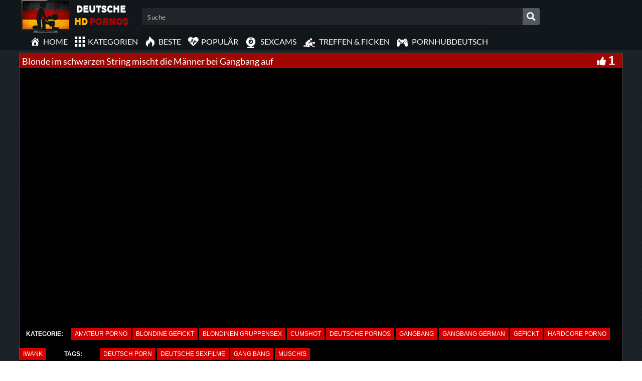

--- FILE ---
content_type: text/css
request_url: https://pornodeutsch.biz/wp-content/themes/Pornodeutschbiz/style.css
body_size: 8146
content:
/*
Theme Name: Pornodeutschbiz
Tags: fixed-layout, fluid-layout, responsive-layout, translation-ready, light, white, one-column, two-columns, right-sidebar,custom-menu, editor-style, featured-images,  sticky-post, theme-options, translation-ready
*/
h1,h2,h3,h4,h5,h6 {
	font-family:"Lato", sans-serif !important;
}
img{
	max-width:100%;
	height: auto;
}
iframe{
	border:0;
}
.radio{margin-left:20px;}
#header-social a,.social-counter-item i,.video-details .meta a, .post-info .meta a,#footer .widget a.tag, #footer .mars-keycloud-widgets a, .tagcloud a{
	-webkit-transition:0.4s;
	-moz-transition:0.4s;
	-ms-transition:0.4s;
	-o-transition:0.4s;
	transition:0.4s
}
.container{
	min-width:320px;
	position:relative;
    margin-left: auto;
    margin-right: auto;
    padding-left: 0px;
    padding-right: 0px;
}
.carousel{
	overflow:hidden;
}
.pagination{
  white-space:nowrap;
  display: flex;
  justify-content: center;
  align-items: center;
  padding-left: 0;
  margin-right: 0;
  border-radius: 10px;
  margin-top: 15px;
  margin-bottom: 20px!important;
  white-space: nowrap;
}


/*** HEADER ***/
#header {
	background:hsl(210, 23%, 9%) none repeat scroll 0 0 !important;
	position: relative;
	z-index: 10;
}

	/*** LOGO ***/
	#logo {
    border-right: 0 solid #000;
    box-shadow: none;
    height: 65px;
    width: 240px;
}
	
	/*** HEADER SEARCH ***/
	/*#header-search {
		position: absolute;
		left: 255px;
		right: 197px;
		width: auto;
	}*/
	#header-search input {
		border:none;
		color:#000;
		font-size:20px;
		letter-spacing:0.5px;
		line-height:65px;
		height:65px;
		width: 97%;
		margin-left: 40px;
		background: inherit;
	}
	#header-search input:focus {
		outline:none;
	}
	#header-search .search-icon {
		color:#000;
		position: absolute;
		top: 23px;
	}
	
	/*** HEADER SOCIAL ***/
	#header-social {
		width: 183px;
		float: right;
		text-align: right;
		height:65px;
		border-left:2px solid #000;
		line-height:65px;
		-webkit-box-shadow: -6px 0px 9px 0px rgba(165, 165, 165, 0.07);
		-moz-box-shadow:    -6px 0px 9px 0px rgba(165, 165, 165, 0.07);
		box-shadow:         -6px 0px 9px 0px rgba(165, 165, 165, 0.07);
	}
	
	#header-social a {
		color:#bbb;
		font-size:14px;
		margin-left:10px;
	}
	#header-social a:hover{
		color:#000
	}
	
/*** NAVIGATION ***/
#navigation-wrapper {
    background: #11161B !important;
    border-bottom: none;
    margin-bottom: 5px;
}

.navbar-collapse{
	margin-right: 0px!important;
	margin-left: 0px!important;	
}
.navbar-toggle .icon-bar{
	background:#fff;
}

#navigation-wrapper ul.menu {
	margin-bottom:0;
	width: 100%; 
}
#navigation-wrapper ul.menu li {
   	border-right: none;
	padding:0;
}

#navigation-wrapper ul.menu li a {
	color:#fff;
	font-family:Lato, sans-serif;
	font-size:16px;
	font-weight:500;
	height:35px;
	display:block;
	line-height:35px;
	padding:0 7px;
}
	
#navigation-wrapper ul.menu li ul li a {
	height:35px;
	line-height:35px;
}
.dropdown-submenu{position:relative;}
.dropdown-submenu>.dropdown-menu{top:0;left:100%;margin-top:-6px;margin-left:0;-webkit-border-radius:0 6px 6px 6px;-moz-border-radius:0 6px 6px 6px;border-radius:0 6px 6px 6px;}
.dropdown-submenu:hover>.dropdown-menu{display:block;}
.dropdown-submenu>a:after{display:block;content:" ";float:right;width:0;height:0;border-color:transparent;border-style:solid;border-width:5px 0 5px 5px;border-left-color:#000;margin-top:9px;margin-right:-6px;}
.dropdown-submenu:hover>a:after{border-left-color:#79122D;}
.dropdown-submenu.pull-left{float:none;}.dropdown-submenu.pull-left>.dropdown-menu{left:-100%;margin-left:10px;-webkit-border-radius:6px 0 6px 6px;-moz-border-radius:6px 0 6px 6px;border-radius:6px 0 6px 6px;}
	
.navbar-nav>li>.dropdown-menu {
  z-index: 999999999;
}
#navigation-wrapper ul.menu li:hover{
    background: hsl(0, 0%, 30%) none repeat scroll 0 0;
    color: #000;
    font-size: 16px;
    font-weight: 500;
}
#navigation-wrapper ul.menu li a:hover {
    background: hsl(0, 0%, 30%) none repeat scroll 0 0;
    border-bottom: 1px solid hsl(0, 0%, 100%);
    font-size: 16px;
    font-weight: 500;
}
#navigation-wrapper ul.menu li.active a {
    background: hsl(0, 0%, 30%) none repeat scroll 0 0;
    border-bottom: 1px solid hsl(0, 0%, 100%);
    font-size: 15px;
    font-weight: 400;
}
#navigation-wrapper ul.menu li.search-form{
	float: right;
}
#navigation-wrapper ul.menu li.search-form:hover{
	background:none;
}

#navigation-wrapper ul.menu li.search-form form{
    color: #000;
    font-family: Lato, sans-serif;
    text-transform: uppercase;
    font-size: 11px;
    font-weight: 700;
    letter-spacing: 1px;
    height: 56px;
    display: block;
    line-height: 56px;
    background: none;
}
#navigation-wrapper ul.menu li.search-form form input[type="text"]{
	padding-right: 30px;	
}
#navigation-wrapper ul.menu li.search-form .form-group{
	position:relative;
}
#navigation-wrapper ul.menu li.search-form .form-group span{
	position:absolute;
	right: 6px;
	top: 23px;
	color: #4C5358;
	font-size: 15px;
}

@media (max-width: 767px){
	#navigation-wrapper ul.menu li.search-form{
	    float: none;
	    margin: 0;
	    padding: 13px;
	}	
	#navigation-wrapper ul.menu li.search-form .form-group span{
		display:none;
	}
}
/*** SECTION HEADER ***/
.section-header {
    overflow: hidden;
    width: 100%;
}

.section-header h3 {
	color:#fff;
	font-size:22px;
	letter-spacing:0px;
	margin:0;
	font-weight:500;
	font-family:Lato, sens-serif;
	float:left;
    padding: 0 0 0 7px;
}

.section-header h3 i {
	color:#d10000;
	width:none;
	height:none;
	line-height:none;
	text-align:center;
	border-radius:50%;
	letter-spacing:0;
	margin-right:4px;
	vertical-align:middle;
	margin-top: -3px!important;
}

.section-header h3 i.fa-play {
	font-size:9px;
}
.section-header h3 a{
	color:#fff;
}
.section-header h3 a:hover{
	text-decoration: none;
}
.section-header .section-nav {
    float: right;
    margin: 2px 5px 0;
    position: static;
    width: auto;
}

.section-header .section-nav .bullet {
	background:#fff;
	width:13px;
	height:13px;
	border-radius:none;
	border: 0;
	margin: 0;
}
.section-header .section-nav .bullet.active {
	background:#d10000 none repeat scroll 0 0;
}

a.viewmore {
	padding:5px 8px 6px 8px;
	font-size:10px;
	background:#E73737;
	color:#fff;
	font-weight:700;
	letter-spacing:1px;
	text-transform:uppercase;
	border-radius:5px;
	margin-top:1px;
	display:inline-block;
}
a.viewmore:hover {
	text-decoration:none;
	color:#fff;
	opacity:.9;
}
a.viewmore i {
	font-size:12px;
}


/*** FEATURED WRAPPER ***/
.featured-wrapper {
	background:#f2f2f2;
	padding:30px 0 0;
	margin-bottom:30px;
}
.featured-wrapper .col-sm-3, .featured-wrapper .col-sm-4, .featured-wrapper .col-sm-2{
	margin-bottom:30px
}

.feat-item {
	position:absolute;
	bottom:0;
	left:15px;
	right:15px;
	height:120px;
	background:url(img/feat-bg.png) repeat-x bottom;
	max-width: 360px;
}
.feat-item .feat-info {
	padding: 38px 20px 0 20px;
}
.feat-item h3 {
	margin-bottom:4px;
	overflow: hidden;
}
.feat-item h3 a{
	color:#000;
	font-size:17px;
	font-weight:700;
	white-space: nowrap;
}
	
/*** ITEMS ***/
.loading {
  position: absolute;
  top: 50%;
  left: 50%;
}
.loading-bar {
  display: inline-block;
  width: 4px;
  height: 18px;
  border-radius: 4px;
  animation: loading 1s ease-in-out infinite;
}
.loading-bar:nth-child(1) {
  background-color: #ffffff;
  animation-delay: 0;
}
.loading-bar:nth-child(2) {
  background-color: #000000;
  animation-delay: 0.09s;
}
.loading-bar:nth-child(3) {
  background-color: #F5BC18;
  animation-delay: .18s;
}
.loading-bar:nth-child(4) {
  background-color: #9B1810;
  animation-delay: .27s;
}

@keyframes loading {
  0% {
    transform: scale(1);
  }
  20% {
    transform: scale(1, 2.2);
  }
  40% {
    transform: scale(1);
  }
}

#videosList {
  overflow: hidden;
	width: inherit;
    height: inherit;
}

.thevideo_mobile {
	width: 100%;
    height: auto;
	vertical-align: bottom;

}
.thevideo {
	width: 100%;
    height: auto;
	vertical-align: bottom;
}

.video {
	width: inherit;
    height: inherit;
	vertical-align: bottom;
}

video::-webkit-media-controls {
    display:none !important;
}

.video-section {
	margin-bottom:10px;
	text-decoration: none;
}

.item.big.list {
	margin-bottom:60px;
}

.carousel-inner .item.active .row:last-child{
	margin-bottom:-30px;
}
.carousel-inner .post { 
	margin-bottom:30px;
}
.carousel-inner .post .post-header {
 	margin-bottom:0;
}
.video-section .post, .widget .post { margin-bottom:30px; }
.video-section .post .post-header, .widget .post .post-header { margin-bottom:0; }
.video-section .item, .widget .item {
    	margin-right: 0px;
	margin-bottom:10px;
	background:none repeat scroll 0 0;
}

.video-section .item h3, .widget .item h3 {
    background:none;
    color:#fff;
    border-bottom: 1px solid #d10000;
    font-size: 14px;
    font-weight: 500;
    line-height: 21px;
    margin: 0 0 0 0px;
    overflow: hidden;
    padding-bottom: 5px;
    position: relative;
    text-align: left;
    text-decoration: none;
    text-overflow: ellipsis;
    white-space: nowrap;
    width: 100%;
}
.video-section .item h3 a, .widget .item h3 a {
    color: #fff;
    font-size: 14px;
    font-weight: 500;
    overflow: hidden;
    text-align: center;
    text-decoration: none;
    text-overflow: ellipsis;
    white-space: nowrap;
}

.video-section .item img,.widget .item img{
	margin-bottom:0px
}
.loading-wrapper button{
	width: 100%;
}

.loading-wrapper .loading-more-icon{
	background: transparent;
}
.item .meta, .feat-item .feat-info .meta {
	font-size:12px;
	font-family:"Lato", sans-serif;
	color:#333;
	overflow:hidden;
}

.item .meta .date, .feat-item .feat-info .meta .date {
	float:left;
	display:none;
}
.item .meta .views, .feat-item .feat-info .meta .views {
    color: #fff;
    float: left;
    font-size: 12px;

}hover
.item .meta .fcomments, .feat-item .feat-info .meta .fcomments {
	float:right;
	margin-right:9px;
}
.item .meta .heart, .feat-item .feat-info .meta .heart {
	float:right;
	margin-right:10px;
}
.item .meta .views i, .feat-item .feat-info .meta .views i {
	font-size:12px;
	margin-right:3px;
	color:#b5b5b5;
}
.item .meta .heart i, .feat-item .feat-info .meta .heart i {
	font-size:10px;
	margin-right:3px;
	color:#bbb;
}
.item .meta .fcomments i, .feat-item .feat-info .meta .fcomments i {
	font-size:12px;
	margin-right:3px;
	color:#b5b5b5;
}
.item .meta .fcategory{
	float:left;
}
.item .meta .fcategory i{
	margin-right: 3px;
}
.item .meta .fcategory a{
	color: #999
}
/*** ITEM LIST ***/

.item p {
	font-size:12px;
	line-height:19px;
}

.item p a {
	font-weight:700;
	color:#000;
}
.item p a i {
	font-size:14px;
	margin-right:4px;
}

.item.list h3 a {
	font-size:17px;
	margin-bottom:6px;
	display:block;
}

.item.list .meta {
	margin-bottom:12px;
	padding-bottom:12px;
	border-bottom:1px solid #eee;
	max-width: 10000px;
}

/*** Big list ***/
.item.list.big img {
	margin-bottom:12px;
}

.social-share-buttons > div{
	margin: 0px 0px 10px 0px;
}
.social-share-buttons > div > a > img{
	width:30px;height:auto;
}

/** IMG hover **/
.item-img {
	position:relative;
}
.item-img img{
    height: auto;
    width: 100%;
}
.item-img img a:hover {
	border: 1px solid #d10000;
}
.img-hover {
	position:absolute;
	top:0;
	left:0;
	border: 1px solid #fff;
	width:100%;
	height:100%;
	background:black url(img/play-icon.png) no-repeat center center;
	opacity:0;
	-webkit-transition:all 0.3s ease-in-out;
	transition:all 0.3s ease-in-out;
	-webkit-backface-visibility: hidden;
    -webkit-transform: translateZ(0) scale(1.0, 1.0);
}
.img-hover.big { background:#000000 url(img/play-icon-big.png) no-repeat center center; }
.item-img:hover > a .img-hover {
	opacity:0.80;
}


/*** SIDEBAR ***/
.sidebar {
	
}
	.sidebar .widget_recent_entries ul li{
		font-size:13px;
		margin-bottom:4px;
		margin-left: -30px;
		list-style: none;
	}
	.sidebar .widget_recent_entries ul li:before{
	  content: '\f0da';
	  font-family: 'FontAwesome';
	  margin-right: 6px;
	}
	.sidebar .widget_recent_entries ul li a{
		color: #000;
	}
	/*** WIDGETS ***/
	.widget {
		overflow:hidden;
		margin-bottom:0px;
	}
	
	.widget ul li {
		font-size:13px;
		margin-bottom:4px;
	}
	.widget ul li a{
		color: #000;
	}
	.widget p {
	font-size:12px;
	line-height:19px;
	}
	
	.widget h4.widget-title, .sidebar .wpb_wrapper .widget-title, .sidebar .widget .widgettitle{
		background:#e73737;
		border-left:8px solid rgba(0,0,0,.2);
		color:#FFF;
		margin:0 0 20px 0;
		padding:13px 10px 14px 10px;
		font-family:Lato, sans-serif;
		font-weight:400;
		text-transform:uppercase;
		letter-spacing:1px;
		font-size:14px;
	}
	h4.widget-title a{
		color: #fff;
	}
	h4.widget-title a:hover{
		text-decoration: none;
	}
	.sidebar .wpb_wrapper .widget-title{
		width: 100%;
	}
		/*** Social Widget ***/
		.social-counter-item {
			text-align: center;
			width: 22.5%;
			float: left;
			margin-right: 3.3%;
		}
		.social-counter-item.last {
			margin-right:0;
		}
		.social-counter-item i {
			width:100%;
			height:75px;
			background:#eee;
			color:#aaa;
			font-size:28px;
			text-align:center;
			line-height:75px;
			margin-bottom:5px;
		}
		.social-counter-item i.fa:hover{
			color:#fff;
		}
		.social-counter-item i.fa-facebook:hover {
			background:#3B5998;
		}
		.social-counter-item i.fa-twitter:hover {
			background:#00ABF0;
		}
		.social-counter-item i.fa-google-plus:hover {
			background:#DA4835;
		}
		.social-counter-item i.fa-rss:hover {
			background:#FF6600;
		}
		.social-counter-item i.fa-instagram:hover {
			background:#517fa4;
		}
		.social-counter-item i.fa-youtube:hover {
			background: #bb0000;
		}
		.social-counter-item i.fa-soundcloud:hover {
			background: #f50;
		}
		.social-counter-item i.fa-pinterest:hover {
			background: #c11a22;
		}
		.social-counter-item i.fa-tumblr:hover {
			background: #32506d;
		}
		.social-counter-item i.fa-vimeo:hover {
			background: #4bf;
		}
		.social-counter-item i.fa-linkedin:hover {
			background: #517fa4;
		}
		.social-counter-item a {
			color:#999;
		}
		.social-counter-item a:hover {
			text-decoration:none;
			color:#444;
		}
		.social-counter-item span.counter {
			font-size:15px;
			font-weight:700;
			display:block;
			margin-bottom:-3px;
		}
		.social-counter-item span.counter-text {
			font-size:12px;
		}
		
	/*** Tags ***/
	.mars-keycloud-widgets a,
	.tagcloud a,
	a.tag {
		background:#eee;
		color:#b5b5b5;
		padding:4px 6px;
		margin:0 4px 8px 0;
		display:inline-block;
		font-size:11px;
		text-transform:uppercase;
		letter-spacing:1px;
	}
	
	/*** Social List ***/
	ul.social li i{
		width:20px;
		font-size:14px;
	}
		
/*** FOOTER ***/

#footer {
	background: #000 !important;
	border-top: 1px solid #fff;
	padding:0px 0 0px 0;
	border-bottom: 1px solid #fff;
	color:#fff;
}

	/*** Footer widgets ***/
	h4.footer-widget-title {
		color:#FFF;
		font-size:14px;
		letter-spacing:2px;
		font-weight:700;
		text-transform:uppercase;
		margin-bottom:0px;
	}
	
	#footer .widget ul li a, #footer .widget p a {
		color:#bbb;
	}
	
	#footer .widget p {
		color:#777;
	}
	
	/*** Tags **/
	.tagcloud a{
		background: #eee;
	}
	#footer .mars-keycloud-widgets a,
	#footer .widget a.tag {
		background:#333;
		color:#888;
	}
	.tagcloud a:hover,
	#footer .mars-keycloud-widgets a:hover,
	#footer .widget a.tag:hover {
		background:#e73737;
		color:#fff;
		text-decoration:none;
	}

	
/*** FOOTER COPYRIGHT ***/
.copyright {
	padding-top:0px;
	margin-top:0px;
	font-size:14px;
	color:#fff;
}


/*** VIDEO PAGE ***/
.video-wrapper {
    background:#none;
    box-sizing: border-box;
	margin-top:-30px;
	padding:15px 0 0 0;

}

.video-info {
    background:#d10000 none repeat scroll 0 0;
    border-radius: none;
    margin-bottom: 0;
    margin-top: 15px;
    overflow: hidden;
}
#breadcrumbs,
#breadcrumbs a{
	color: #fff;
}
.large #breadcrumbs,
.large #breadcrumbs a{
	color: #fff;
	font-size: 14px;
}
.post-password-form{
	color: #000;
}
.small #breadcrumbs a{
	color: #000;
	font-size: 14px;
}
.video-info h1 {
	margin:7px 0px 0px 5px;
	font-size:18px;
	color:#fff;
	float:left;
}

.video-info span.views {
	float:right;
	color:#fff;
	font-size:22px;
	line-height:30px;
}
.video-info span.views i {
	margin-right:4px;
}

.video-info span.likes,.video-info span.dislikes {
	float:right;
	color:#fff;
	font-size:24px;
	line-height:30px;
	margin-right:15px;
}
.video-info span.likes i, .video-info span.dislikes i {
	font-size:20px;
	margin-right:4px;
}
.video-info span.likes {
	color:#fff;
}
.video-info span.dislikes {
	color:#fff;
}

.video-options {
	margin-bottom: 0px;
}
.video-options .col-xs-6{
	margin-top:10px;
}
.video-options .option {
	border:1px solid #fff;
	display:block;
	text-align:center;
	padding:5px 0 3px 0;
	color:#fff;
}
.video-options .option:hover {
	text-decoration:none;
	border:1px solid #000;
	color:#000;
}
.video-options .option:hover i {
	color:#000;
}

.video-options .option i {
	font-size:20px;
	display:block;
	margin-bottom:4px;
	color:#fff;
}


	/*** POST ENTRY ***/
	.post-entry {
		margin-bottom:28px;
	}
	.post-entry p{
		line-height:23px;
		margin-bottom:18px;
	}
	.post-entry h1, .post-entry h2, .post-entry h3, .post-entry h4, .post-entry h5, .post-entry h6 {
		margin-bottom:18px;
		color:#000;
	}
	.post-entry > ul > li:last-child, .post-entry > ol > li:last-child  {
		margin-bottom:18px;
	}
	.post-entry .categories-video .btn-group{
		width: 100%;
	}
	.post-entry .categories-video .btn-group .multiselect{
		width: 100%;
	}
	.post-entry .categories-video .btn-group .multiselect-container{
		background: #fff!important;
		width: 40%;
	}
	.post-entry .categories-video .btn-group .multiselect-container input{
		width: auto!important;
	}
	img.alignright {float:right; margin:0 0 1em 1em}
	img.alignleft {float:left; margin:0 1em 1em 0}
	img.aligncenter {display: block; margin-left: auto; margin-right: auto}
	a img.alignright {float:right; margin:0 0 1em 1em}
	a img.alignleft {float:left; margin:0 1em 1em 0}
	a img.aligncenter {display: block; margin-left: auto; margin-right: auto}

.video-details {
	margin-top: 0px;
	background: #000000;
}
.video-details .date {
	font-weight:700;
	display:block;
	margin-bottom:5px;
}

.video-details .meta, .post-info .meta {
    border-bottom: 0px solid #fff;
    border-top: 0px solid #fff;
    display: inline;
    font-size: 12px;
    line-height: 30px;
    text-transform: uppercase;
}

.video-details .meta .meta-info, .post-info .meta .meta-info {
    background: hsl(0, 0%, 25%) none repeat scroll 0 0;
    color: #fff;
    font-size: 12px;
    padding: 5px 7px;
}
.video-details .meta a, .post-info .meta a {
    background: #d10000 none repeat scroll 0 0;
    color: #fff;
    font-weight: 500;
    padding: 5px 7px;
}
.video-details .meta a:hover, .post-info .meta a:hover {
	text-decoration:none;
	background:#000;
	color:#fff;
}

/*** Video small ***/
.video-info.small h1 {
	color:#000;
}
.player {
	margin-bottom:25px;
	z-index: 999;
}
.player .kgvid_wrapper{
	margin-top: 0;
}

/*** COMMENTS ***/
.comments {
	margin-bottom:40px;
}

.comment-form .form-group input {
	width:50%;
}

	/*** user comments ***/
	.comment-list {
		margin-bottom:30px;
	}
	
	.comment {
		
	}
	
	.the-comment {
		overflow:hidden;
		margin-bottom:20px;
	}
	.the-comment .avatar {
		float:left;
		margin-right:12px;
	}
	.the-comment .comment-content span.author a {
		font-size:13px;
		font-weight:700;
		margin-bottom:4px;
		display:block;
		color: #333;
	}
	.the-comment .comment-content span.author small {
		font-weight:400;
		color:#999;
	}
	.the-comment .comment-content p {
		font-size:12px;
	}
	
	.the-comment .comment-content a.reply, .the-comment .comment-content a.edit {
		font-size:11px;
		display:block;
		letter-spacing:1px;
		color:#aaa;
		margin-top:-2px;
		margin-right:8px;
		float:left;
	}
	
		/*** Comment testing ***/
		.comment ul {
			margin-left:30px;
		}
		
/*** BLOG ***/
.post {
	margin-bottom:20px;
}

.post .blog-date {
	text-align:center;
	border-bottom:1px solid #eee;
	padding-bottom:5px;
}
.post .blog-date .day {
	font-size:30px;
	line-height:22px;
	color:#888;
}
.post .blog-date .month {
	text-transform:uppercase;
	color:#bbb;
	letter-spacing:1px;
	font-size:16px;
	margin-right:-2px;
}

.post .post-header {
	margin-bottom:20px;
}
.post .post-header h2 a {
	color:#000;
}
.post .post-header .post-meta, .post .post-header .post-meta a, .post-meta a {
	color:#aaa;
	font-size:12px;
}
.post .post-header .post-meta i{
	font-size:14px;
	color:#c5c5c5;
	margin-right:3px;
}
.post .post-header .post-meta .sep {
	margin:0 12px;
	color:#ccc;
}
.post .post-excerpt{
	margin-top: 20px;
}
.post .post-excerpt p{
    line-height: 23px;
    margin-bottom: 18px;
    font-size: 14px;	
}
.post-entry a.readmore {
	background:#E73737;
	padding:10px 12px;
	border-radius:3px;
	color:#FFF;
	font-size:11px;
	font-weight:700;
	text-transform:uppercase;
	letter-spacing:1px;
}
.post-entry a.readmore:hover {
	text-decoration:none;
	opacity:.9;
}

.post-tags a.tag {
	padding:6px 10px;
	color:#999;
}

	/*** Pagination ***/
	.pager li > a {
		color:#d10000 ;
		border:1px solid #000 !important;
	}
	
/*** BROWSE & CATEGORIES ***/
.browsing {
	display:block;
	color:#FF9900;
	font-size:9px;
	text-transform:uppercase;
	letter-spacing:1px;
	margin-bottom:-1px;
}

.sorting {
	margin-top:-2px;
	padding-left: 0;
}
.sorting li {
	display:inline-block
}
.sorting li a {
	padding:4px 8px;
	color:#fff;
	font-size:12px;
}

.sorting li.active a, .sorting li:hover > a {
	background: hsl(0, 100%, 41%);
	color:#000;
	border-radius:0px;
}
.sorting li a:hover {
	text-decoration:none;
	border-radius:0px;
}
.sorting li.sort-text {
	font-weight:700;
	color:#fff;
	font-size:12px;
	margin-right:6px;
	display:none;
}


	/*** pagination ***/
	.pagination span.current,
	.pagination>.active>a {
		background:#d10000 !important;
		border-color:#d10000 !important;
		color:#fff!important;
		font-size:22px;
	}
	.pagination>li>a, .pagination>li>span {
		color:#fff!important;
		font-size:22px;
		background-color:#000!important;
	}

	
ul.post-tape li{
	margin-top:6px;
}
ul.post-tape li a{
	border-radius:0!important;
	background:none;
	border:none;
}	

.videoWrapper {
	z-index: 100000;
	position: relative;
}
.videoWrapper video{ width: 100%; height: 100%; max-width: 100%; }
.videoWrapper .wp-video{width: 100% !important;}
#lightoff {
  display: none; background: #000; position: fixed; left: 0; top: 0; width: 100%; height: 100%; opacity: .90; z-index:10;
}
.videoWrapper object{
	width: 100%;
	height: 100%;	
}
.videoWrapper embed{
	width: 100%;
	height: 100%;	
}
video.wp-video-shortcode, .wp-video-shortcode video{
	height: auto;
}
.video-page-builder img{
	width: 100%;
}
.carousel .meta,.widget .col-sm-6 .meta,.meta-maxwidth-230 .meta{
	max-width:230px
}
.featured-wrapper .meta,.widget .meta,.meta-maxwidth-360 .meta{
	max-width:360px
}

.dropdown-menu{
	background: #4c5358;
}
.nav .open>a, .nav .open>a:hover, .nav .open>a:focus{
	background: none;
}

@media (min-width:767px) {
	ul.nav li.menu-item-has-children:hover > ul.dropdown-menu {
		display: block;   
	}
}

@media (max-width:1023px) {
	.feat-item h3 a{
		font-size:12px;
		white-space: nowrap;
	}
	.video-section .item h3 a, .widget .item h3 a{
		font-size:12px;
		overflow: hidden;
	}
	.item .meta, .feat-item .feat-info .meta{
		font-size:10px
	}

	.partnerbar{
		display:none;
	}
}

@media (max-width:767px) {
	.section-header h3 {
	color:#fff;
	font-size:20px;
	letter-spacing:0px;
	margin:0;
	font-weight:500;
	font-family:Lato, sens-serif;
	float:left;
    padding: 0 0 3px 7px;
	}
	.container{
		max-width:none;
	}
	#logo{
		width:100%;
		border-right: 0;
		padding: 12px 0 0;
	}
	/*#header-search{
		position: relative;
		left:0;
		right:0;
		overflow: hidden;
		top: 15px;
	}*/
	#header-social{
		position: absolute;
		line-height: 52px;
		height: 52px;
		border-left: 0;
		text-align: left;
		box-shadow: none
	}
	#header-social a{
		margin-left:0;
		margin-right:10px
	}
	.navbar-collapse {
		max-height: 1000px!important
	}
	.columns-1 .col-sm-12 img{
		height: 100px;
	}	
	.wpb-js-composer .wpb_row{
		margin-left: -15px!important;
    	margin-right: -15px!important;
	}		
	.sidebar {
		padding-left: 0!important;
	}	
}

@media (max-width:460px) {
.video-info span.likes, .video-info span.dislikes {
    color: #fff;
    float: right;
    font-size: 14px;
    line-height: 0px;
    margin: 5px;
}
.video-info span.likes i, .video-info span.dislikes i {
    font-size: 15px;
    margin-right: 5px;
}
.video-info h1 {
    color: #fff;
    float: left;
    font-size: 14px;
    margin: 7px 0px 0px 5px;
}
	.section-header h3 {
	color:#fff;
	font-size:16px;
	letter-spacing:0px;
	margin:0;
	font-weight:700;
	font-family:Lato, sens-serif;
	float:left;
    padding: 0 0 3px 7px;
	}
	.container{
	max-width:none;
    margin-left: auto;
    margin-right: auto;
    padding-left: 0px;
    padding-right: 0px;
	}
	.sorting li a {
    	color: #fff;
    	font-size: 10px;
    	padding: 2px;
	}
	#logo{
		width:100%;
		border-right: 0;
		box-shadow: none
	}
	/*#header-search{
		position: relative;
		left:0;
		right:0;
		overflow: hidden;
		top: 15px;
	}*/
	#header-social{
		position: absolute;
		line-height: 52px;
		height: 52px;
		border-left: 0;
		text-align: left;
		box-shadow: none
	}
	#header-social a{
		margin-left:0;
		margin-right:10px
	}
	.navbar-collapse {
		max-height: 1000px!important
	}
	.columns-1 .col-sm-12 img{
		height: 100px;
	}	
	.wpb-js-composer .wpb_row{
	margin-left: -15px!important;
    margin-right: -15px!important;
	}		
	.sidebar {
		padding-left: 0!important;
	}	
}

.item .meta .fcomments, .feat-item .feat-info .meta .fcomments{
    display:none;
}
@media screen and (max-width: 30em) {
    .meta .date{display:none;}
}
 @media screen and (max-width: 60em) {
    .meta .date{display:none;}
}
@media (max-width: 767px){
  #logo {
    text-align: center;
    } 
}
/* =WordPress Core
-------------------------------------------------------------- */
.alignnone {
    margin: 5px 20px 20px 0;
}

.aligncenter,
div.aligncenter {
    display: block;
    margin: 5px auto 5px auto;
}

.alignright {
    float:right;
    margin: 5px 0 20px 20px;
}

.alignleft {
    float: left;
    margin: 5px 20px 20px 0;
}

.aligncenter {
    display: block;
    margin: 5px auto 5px auto;
}

a img.alignright {
    float: right;
    margin: 5px 0 20px 20px;
}

a img.alignnone {
    margin: 5px 20px 20px 0;
}

a img.alignleft {
    float: left;
    margin: 5px 20px 20px 0;
}

a img.aligncenter {
    display: block;
    margin-left: auto;
    margin-right: auto
}
@media screen and (max-width: 75em),
@media screen and (max-width: 53.75em) {
    #gallery-1 .gallery-item{
        width: 50%!important;
    }     
 }
.wp-caption {
    background: #fff;
    border: 1px solid #f0f0f0;
    max-width: 96%; /* Image does not overflow the content area */
    padding: 5px 3px 10px;
    text-align: center;
}

.wp-caption.alignnone {
    margin: 5px 20px 20px 0;
}

.wp-caption.alignleft {
    margin: 5px 20px 20px 0;
}

.wp-caption.alignright {
    margin: 5px 0 20px 20px;
}

.wp-caption img {
    border: 0 none;
    height: auto;
    margin: 0;
    max-width: 98.5%;
    padding: 0;
    width: auto;
}

.wp-caption p.wp-caption-text {
    font-size: 11px;
    line-height: 17px;
    margin: 0;
    padding: 0 4px 5px;
}
.gallery-caption{}
.bypostauthor{}
.channel-header,.profile-widget-header {
	float:left;
	width:100%;
	border:1px solid #eee;
	padding:12px;
	margin-bottom:25px;
}
.channel-image, .profile-widget-image {
	float:left;
	margin-right:16px;
}
.channel-info h3, .profile-widget-info h3 {
	display:block;
	margin-bottom:14px;
	margin-top:9px;
	float:none;
}
.profile-widget-info h3{
	font-size: 18px;
}
.channel-item, .profile-widget-info-item{
	display:inline-block;
	border:1px solid #eee;
	color:#999;
	font-size:12px;
	padding:3px 7px;
	margin-right:5px;
	margin-bottom:5px;
}
.profile-widget-info-item a{
	color: #000;
}
.wpb-js-composer .wpb_row{
	margin-left: 0px;
	margin-right: 0px;
}
.columns-1 .col-sm-12 img{
	width: 100%;
}
.columns-1 .item{
	height:auto!important;
}
.register-terms input[name="terms_required"]{
	margin-right: 8px;
}
#subscrib-modal{
	z-index: 99999999;
}
.screen-reader-text {
		
}

/*-------------------extra changes styling-----------------*/
.duration-overlay {
	z-index: 20;
	background: rgba(0, 0, 0, 0.6);
	color: #fff;
	height: 20px;
	font-size: 13px;
	line-height: 20px;
	font-weight:700;
	position: absolute;
	bottom: 0px;
	right: 0px;
	padding: 0px 2px;
}

a.cat-box {
    background: #000 none repeat scroll 0 0;
    color: #fff;
    display: block;
    margin: 5px;
    padding: 5px;
    text-decoration: none;
}


a h2.cat-title {
	font-size:16px;
	color:#fff;
	font-weight:700;
	text-transform:uppercase;
	margin-top:10px;
}
a .cat-count {
	font-size:13px;
	color:#fff;
	font-weight:700;
}
.cat-image {
	padding:5px 0;
}
.cat-image img {
	width: 100%;
	height: auto;
}
.single-video .video-details {
	margin-bottom:0px;
}

.video-section .item h3 {
    padding: 0 0px;
    white-space: normal;
}

/*
.ellip {
  display: block;
  height: 100%;
}

.ellip-line {
  display: inline-block;
  text-overflow: ellipsis;
  white-space: nowrap;
  word-wrap: normal;
  max-width: 100%;
}

.ellip,
.ellip-line {
  position: relative;
  overflow: hidden;
}*/


.partnerbar {
    background: hsl(0, 0%, 0%) none repeat scroll 0 0;
    border-bottom: 1px solid rgba(0, 0, 0, 0.2);
    color: #fff;
    font-size: 12px;
    line-height: 5px;
    padding: 7px 0;
    text-align: left;
}
.partnerbar a {
	color:#fff;
	display:inline-block;
	padding:0 10px;
	font-size:12px;
}
.partnerbar a:hover {
	color:#d10000;
	text-decoration:none;
}

.clear {
	clear:both;
	height:0;
	line-height:0;
	font-size:0;
	display:block;
}


.pagination span.current, .pagination > .active > a {
    background: #d10000 none repeat scroll 0 0 !important;
    border-color: #d10000 !important;
    color: #000 !important;
    font-size: 22px;
}


.pagination > li:first-child > a, .pagination > li:first-child > span {
    border-bottom-left-radius: 10px;
    border-top-left-radius: 10px;
    margin-left: 0;
    color:#000!important;
}


.pagination > li:last-child > a, .pagination > li:last-child > span {
    border-bottom-right-radius: 10px;
    border-top-right-radius: 10px;
    color:#000!important;
}

#header-search form {
	margin-top:12px;
}

.pagination li {
	margin:0 3px;
}
.pagination li a, .pagination li span.current, .pagination li span.dots {
	display: block;
	line-height: 30px;
	font-size: 20px;
	background: #464C52;
	padding: 3px 20px;
	border-radius: none;
	color: #fff;
	font-weight: bold;
	border:none;
}
.pagination a.next, .pagination a.prev {
	background:#d10000 !important;
}
.pagination li a:hover {
	background:#d10000 !important;
}

@media (max-width:767px) {
	#header-search {
		top:-10px;
	}
	#header-search form {
		margin-bottom:12px;
	}
	.pagination li {
		margin:0 2px;
	}
	.pagination li a, .pagination li span.current, .pagination li span.dots {
		display: block;
		line-height: 30px;
		font-size: 14px;
		background: #1f1f1f;
		padding: 4px 20px;
		border-radius: 0px;
		color: #fff;
		font-weight: bold;
		border:none;
	}
	.pagination > li:last-child > a, .pagination > li:last-child > span, .pagination > li:first-child > a, .pagination > li:first-child > span,
	.pagination a.next, .pagination a.prev {
		font-size:22px;
		border-radius: 0px;
		color:#000!important;
	}
	
}
@media screen and (min-width: 767px) and (max-width: 991px) {
	#navigation-wrapper ul.menu li a {
		letter-spacing:0px ;
	}
}

.player.embed-responsive, .player .fluidvids-item {
}
.recommended-categories {
	padding:30px 0;
}
.rec_cats_title {
	background:#555;
	color:#ddd;
	padding:5px;
	margin:0;
	font-size:16px;
	font-weight:bold;
}
.rec_cats_title  a {
	background:#777;
	color:#ddd;
	padding:3px;
	font-size:14px;
	font-weight:normal;
}
.recommended-categories a.rec_link img {
	width:100%;
}
.recommended-categories a.rec_link {
	position:relative;
	display:inline-block;
	width:100%;
	margin-top:10px;
}
.recommended-categories a.rec_link h3.cat-title {
	position:absolute; top:50%;
	transform:translateY(-50%);
	padding:10px 5px;
	background:rgba(0,0,0,0.7);
	color:#fff;
	font-size:16px;
	margin:0;
	width:100%;
	text-align:center;
}
.recommended-categories a.rec_link:hover h3.cat-title {
	background:rgba(200,24,24,0.7);
}


/*** NameLogo***/
#NameLogo {
	background:url(img/blowjobvideos.png);
 	background-repeat: no-repeat; 
}
#headertext {
	background:rgba(255,255,255,0.0);
	color:#fff;
	font-size:14px;
	font-weight:500;
}

.row {
    margin-left: 0px !important;
    margin-right: 0px !important;
}
.jwplayer.jw-stretch-uniform video {
    object-fit: cover;
}
.embed-responsive .embed-responsive-item, .embed-responsive embed, .embed-responsive iframe, .embed-responsive object, .embed-responsive video {
    border: 0 none;
    bottom: 0;
    height: 100%;
    left: 0;
    position: absolute;
    top: 0;
    width: 100%;
    object-fit: cover;
}
b, strong {
    color: #d10000;
    font-weight: 700;
}
.footertextmain {
    color: #fff;
    font-weight: 700;
}
.navbar-toggle {
	margin-bottom: 4px;
	margin-top: 4px;
    background-color: #000;
    background-image: none;
    border: medium none;
    border-radius: none;
    float: right;
    margin-right: 20px;
    padding: 5px;
    position: relative;
 	border-radius: 0px;
}
.nav > li > a:focus, .nav > li > a:hover {
    background-color: #d10000;
    text-decoration: none;
}
.menu-item i._mi {
    font-size: 1.2em;
    height: auto;
    line-height: 1;
    margin-top: -0.2em;
    width: auto;
}
.pagination > li > a, .pagination > li > span {
    background: none;
    color: #fff;
    font-size: 22px;
}
.container-fluid > .navbar-collapse, .container-fluid > .navbar-header, .container > .navbar-collapse, .container > .navbar-header {
    margin-left: 0px;
    margin-right: 0px;
}
a {
    color: hsl(0, 100%, 50%);
    text-decoration: none;
}

a:focus, a:hover {
    color: hsl(0, 100%, 50%);
    text-decoration: none;
}
.carousel-indicators li {
    background-color: hsla(0, 0%, 0%, 0);
    border: 1px solid hsl(0, 0%, 100%);
    border-radius: 0px;
    cursor: pointer;
    display: inline-block;
    height: 10px;
    margin: 1px;
    text-indent: -999px;
    width: 10px;
}

@media (min-width: 1200px) {
 .container {
  width: 1204px;
 }
   
							 
						  
}

.container.video-box-container {
	background:#000;
	padding:0;
	border:1px solid #45474E;
}
.container.video-box-container .player {
	margin-bottom:0;
}
.container.video-box-container .player-row-wrapper {
	background: #000000!important;
}
.container.video-box-container .video-info {
    background: #a20601;
    margin: 0;
}

.container.video-box-container .video-details {
	margin:0;
	background:#000;
}
.container.video-box-container .video-details .meta {
	border:none;
}
.container.video-box-container .video-details .meta.categories {
}
.container.video-box-container .video-details .meta .meta-info {
    width: 100px;
    display: inline-block;
    text-align: center;
    font-weight: bold;
    background: #000000;
    color: #ffffff;
}
.video-details .meta a {
	background:#d10000;
	color:#ffffff;
}
.video-details .meta a:hover {
	background:rgba(0, 0, 0, 0.1);
	color:#fff;
}


@media all and (max-width: 1200px){
	.container.video-box-container {
		width:100%;
	}
	.container.video-box-container .player-row-wrapper .video-side-adds 
{
		margin-top:10px;
		margin-bottom: 10px;
		box-shadow: 0 0 10px 2px rgb(142, 142, 142);
	}
}
@media all and (max-width: 1200px) {
	.side-add.col-2, .side-add.col-3 {
		display:none;
	}
	.container.video-box-container .video-details .meta {
		text-align:left;
	}
	.container.video-box-container .video-details .meta .meta-info {
    	width: 100%;
    	margin-bottom: 3px;
    	padding: 0;
    	line-height: 24px;
    	border-top: 1px solid #45474E;
	}
	.container.video-box-container .video-details .meta a {
		display:inline-block;
		padding:0 10px;
		line-height:24px;
	}
}

.footer-dingens {
    box-shadow: 0 0 10px 2px rgb(255, 255, 255);
    background: none;
    margin-bottom: 15px;
    margin-top: 25px;
    padding: 7px 0;
    text-align: center;
    width: 100%;
}
/*---------------adds--------------------*/
.video-side-adds {
    text-align: center;
    margin-bottom: 0px;
   /* background: #000000;
    box-shadow: 0 0 10px rgba(255,255,255,0.3);*/
}
.video-side-adds .side-add {
	width:300px;
	display:inline-block;
}
.player.player-large {
	width:100%;
}
@media all and (max-width: 620px) {
	.side-add.col-2, .side-add.col-3 {
		display:none;
	}
}
@media all and (min-width: 620px) and (max-width: 930px) {
	.side-add.col-2 {
		display:inline-block;
	}
	.side-add.col-3 {
		display:none;
	}
}
@media all and (min-width: 930px) and (max-width: 1200px) {
	.side-add.col-2, .side-add.col-3 {
		display:inline-block;
	}
}
@media all and (min-width: 1200px) {
	.video-side-adds {
		width:300px;
		float:right;
	}
	.player.player-large {
		max-width:calc(100% - 304px);
		float:left;
	}
	.side-add.col-3 {
		display:none;
	}
}


.footer-adrow .adcol {
	width:250px;
	display:inline-block;
}

@media all and (max-width: 504px) {
	.footer-adrow .adcol.col-2, .footer-adrow .adcol.col-3, .footer-adrow .adcol.col-4, .footer-adrow .adcol.col-5 {
		display:none;
	}
}
@media all and (min-width: 504px) and (max-width: 767px) {
	.footer-adrow .adcol.col-2 {
		display:inline-block;
	}
	.footer-adrow .adcol.col-3, .footer-adrow .adcol.col-4, .footer-adrow .adcol.col-5 {
		display:none;
	}
}
@media all and (min-width: 767px) and (max-width: 1012px) {
	.footer-adrow .adcol.col-2, .footer-adrow .adcol.col-3 {
		display:inline-block;
	}
	.footer-adrow .adcol.col-4, .footer-adrow .adcol.col-5 {
		display:none;
	}
}
@media all and (min-width: 1012px) and (max-width: 1266px) {
	.footer-adrow .adcol.col-2, .footer-adrow .adcol.col-3, .footer-adrow .adcol.col-4 {
		display:inline-block;
	}
	.footer-adrow .adcol.col-5 {
		display:none;
	}
}
@media all and (min-width: 1266px) {
	.footer-adrow .adcol.col-2, .footer-adrow .adcol.col-3, .footer-adrow .adcol.col-4, .footer-adrow .adcol.col-5 {
		display:inline-block;
	}
}
.video-wrapper {
	margin-top:0;
	padding:0;
}
ul.tube-tab-menu {
    list-style: none;
    padding: 0px;
    margin: 0px;
    margin-bottom: 10px;
    text-align: center;
    margin-top: 5px;
}
ul.tube-tab-menu li {
	background:#fff;
	padding:0;
	margin:0;
	display:inline-block;
	width:32.666%;
}
ul.tube-tab-menu li {
	margin-right:1%;
}
ul.tube-tab-menu li:last-child {
	margin-right:0;
}
ul.tube-tab-menu li a {
    background: #1d2328;
    display: block;
    line-height: 25px;
    text-align: center;
    color: #ffffff;
    font-size: 1.5rem;
    text-decoration: none;
    border: solid 1px #fff;
}
ul.tube-tab-menu li a:hover {
    background: #a20601;
    color: #fff;
}
@media all and (min-width:768px) {
	.container.tube-tab-navigation-wrapper {
		display:none;
	}
}



.ratio-16-9 {
    display: block;
    position: relative;
    width: 100%;
    height: 0;
    padding-top: 56.25%; /* This is your aspect-ratio */
}
.ratio-16-9 iframe {
    display: block;
    position: absolute;

    left: 0;
    top: 0;
    right: 0;
    bottom: 0;

    width: 100%;
    height: 100% !important;
}
@media all and (max-width:1200px) {}


/*** PLAYER ***/
#playerOverlay {
    display:none !important;
}
#playerOverlay {
    background: rgba(255, 255, 255, 0.22) !important;
}
#playerClose {
    margin-top: 0px !important;
}
.video-js .vjs-volume-panel .vjs-volume-horizontal .vjs-slider-horizontal .vjs-volume-level {
    background-color: #ff0800 !important;
}
.video-js .vjs-progress-control .vjs-play-progress {
    background-color: #ff0800 !important;
}
.vjs-loading-spinner {
    border: 3px solid #ffffff !important;
    border-top-color: #ff0800 !important;
}
.roll-play-pause:before {
    font-size: 30px;
}
.roll-skip-button span {
    padding: 3px 3px 0px 10px !important;
}
.roll-skip-button:hover {
    background-color: rgba(0, 0, 0, 0.7) !important;
}